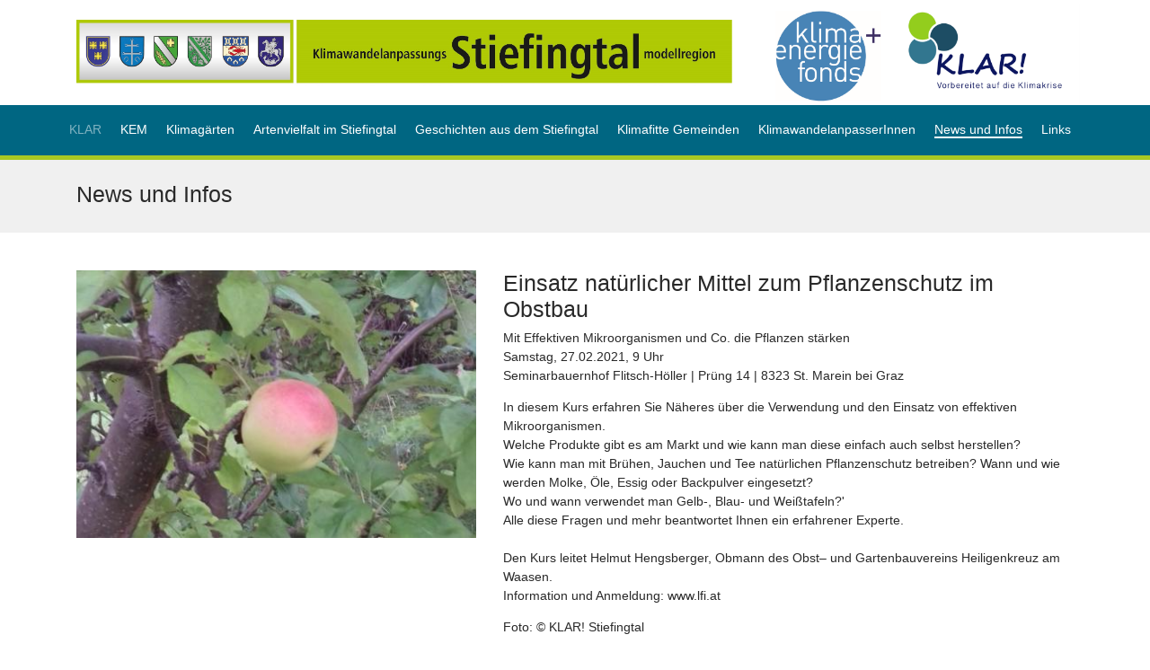

--- FILE ---
content_type: text/html; charset=UTF-8
request_url: https://klarstiefingtal.at/news/einsatz-natuerlicher-mittel-zum-pflanzenschutz-im-obstbau/impressum
body_size: 2777
content:
<!DOCTYPE html>
<html lang="de">
<head>

  <title>KLAR! Stiefingtal</title>
  <meta name='description' content='Die KLAR!-Modellregion Stiefingtal' />
  <link rel='canonical' href='https://klarstiefingtal.at' />

  <meta charset="utf-8">
  <meta http-equiv="x-ua-compatible" content="ie=edge"> 
  <meta name="viewport" content="width=device-width, initial-scale=1.0, shrink-to-fit=no, user-scaleable=no">  

  <!-- FavIcon -->
  <link rel="shortcut icon" type="image/x-icon" href="https://klarstiefingtal.at/assets/img/favicon.png">
  <link rel="apple-touch-icon" href="icon.png">
  
  <!-- CSS -->
  <link rel="stylesheet" href="https://klarstiefingtal.at/assets/css/slick.css" media="screen">
  <link rel="stylesheet" href="https://klarstiefingtal.at/assets/css/jquery.fancybox.min.css">
  <link href="https://klarstiefingtal.at/assets/css/styles.css" rel="stylesheet" type="text/css" media="screen" />

  <!-- JS -->
  <script src="https://klarstiefingtal.at/assets/js/jquery-3.3.1.min.js" type="text/javascript" charset="utf-8"></script>
  <script src="https://klarstiefingtal.at/assets/js/jquery.fancybox.min.js" type="text/javascript" charset="utf-8"></script>
  <script src="https://klarstiefingtal.at/assets/js/scripts.js" type="text/javascript" charset="utf-8"></script>
  <script src="https://klarstiefingtal.at/assets/js/smooth-scroll.min.js" type="text/javascript" charset="utf-8"></script>
  <script src="https://klarstiefingtal.at/assets/js/fontawesome-all.min.js"></script>

</head>

<body>

<!-- ------------------------------------------------------------ -->
<!-- Header  -->
<!-- ------------------------------------------------------------ -->

<header>


<!-- ------------------------------------------------------------ -->
<!-- Head  -->
<!-- ------------------------------------------------------------ -->
  
	<div class="container d-none d-md-flex">
		<div class="row">

			<div class="col-8 d-flex align-items-center">
				<a href="https://klarstiefingtal.at/" title="Zur Startseite">		
					<img src="https://klarstiefingtal.at/assets/img/gruen.jpg" alt="" style="max-width:100%"><br> 
				</a>
			</div>

			<div class="col-4 d-flex align-items-center">
				<img src="https://klarstiefingtal.at/assets/img/klarlogo_2024.png" alt="" style="border-radius:2px;margin-top:0.25rem; max-width:100%; margin-left:0.5rem">
			</div>
		</div>
	</div>

	<div style="border-bottom:5px solid #A8C823; background: #006682;">
		<div class="container-fluid">
			<div class="row">
				<div class="col-12 d-flex justify-content-center">
					<nav>	
						<ul id="navlist">
              <li><a data-scroll href="https://klarstiefingtal.at/" style="opacity:0.5">KLAR</a></li>
              <li><a data-scroll href="https://www.kemstiefingtal.at">KEM</a></li>
              <li><a href="https://growingchange-klimagarten.at">Klimagärten</a></li>
              <li><a href="https://biotopverbund-stiefingtal.at">Artenvielfalt im Stiefingtal</a></li>
							<li ><a href="https://klarstiefingtal.at/geschichten">Geschichten aus dem Stiefingtal</a></li>
							<li ><a href="https://klarstiefingtal.at/klimafitte-gemeinden">Klimafitte Gemeinden</a></li>
							<li ><a href="https://klarstiefingtal.at/klimawandelanpasserinnen">KlimawandelanpasserInnen</a></li>
							<li class="active"><a href="https://klarstiefingtal.at/news">News und Infos</a></li>	
							<li ><a href="https://klarstiefingtal.at/links">Links</a></li>
						</ul> 						
					</nav>
				</div>
			</div>
		</div>
	</div>


<!-- ------------------------------------------------------------ -->
<!-- Mobile Head  -->
<!-- ------------------------------------------------------------ -->
  
<div class="container d-md-none">
  <div class="row">

      <div class="col-10 py-4">
        <div id="logowrapper">
          <a href="https://klarstiefingtal.at/" title="Zur Startseite">
            <h2 style="color:#006682; font-size: 1rem; line-height: 1.4">
              Klimawandel-Anpassungs-ModellRegion<br>
              <span style="font-weight: 700">Stiefingtal</span>
            </h2>
          </a>
        </div>
      </div>


      <div class="col-2">
        <div id="navtoggle" style="position:fixed; right:1rem;">
          <div id="burger">
            <div class="meat">
            </div>
          </div>
        </div>
      </div>

  </div>
</div>

</header>

<!-- ------------------------------------------------------------ -->
<!-- Content  -->
<!-- ------------------------------------------------------------ -->

	<div style="background: #f0f0f0" class="mb-5">
		<div class="container">
			<div class="row">
				<div class="col-12 col-xl-6 py-4">
					<h1 class="header">News und Infos</h1>
					
				</div>
			</div>
		</div>
	</div>
	 




	<div class="container">
	


		

		<!-- KLAR -->
		<!-- ----------------------------------------------------------------------------------- -->
		<div class="row">
			<div class="col-12 col-md-5 mb-4">	
				
					<img src="https://klarstiefingtal.at/uploads/692/pflanzenschutz_c_klar!_stiefingtal_kl__medium.jpg" style="margin-bottom:1rem; width:100%;">
				
			</div>
			<div class="col-12 col-md mb-4">	
				<h3>Einsatz natürlicher Mittel zum Pflanzenschutz im Obstbau</h3>
				<p>Mit Effektiven Mikroorganismen und Co. die Pflanzen st&auml;rken<br />
Samstag, 27.02.2021, 9 Uhr<br />
Seminarbauernhof Flitsch-H&ouml;ller | Pr&uuml;ng 14 | 8323 St. Marein bei Graz</p>

<p>In diesem Kurs erfahren Sie N&auml;heres &uuml;ber die Verwendung und den Einsatz von effektiven Mikroorganismen.<br />
Welche Produkte gibt es am Markt und wie kann man diese einfach auch selbst herstellen?<br />
Wie kann man mit Br&uuml;hen, Jauchen und Tee nat&uuml;rlichen Pflanzenschutz betreiben? Wann und wie werden Molke, &Ouml;le, Essig oder Backpulver eingesetzt?<br />
Wo und wann verwendet man Gelb-, Blau- und Wei&szlig;tafeln?&#39;<br />
Alle diese Fragen und mehr beantwortet Ihnen ein erfahrener Experte.<br />
<br />
Den Kurs leitet Helmut Hengsberger, Obmann des Obst&ndash; und Gartenbauvereins Heiligenkreuz am Waasen.<br />
Information und Anmeldung: www.lfi.at</p>

<p>Foto: &copy; KLAR! Stiefingtal</p>

				<p>
					
						<i class="far fa-arrow-to-bottom"></i> <a href="https://klarstiefingtal.at/uploads/200903_LFI_Pflanzenschutz.pdf" title="200903_LFI_Pflanzenschutz.pdf">200903_LFI_Pflanzenschutz.pdf (pdf, 137<abbr title="Kilobytes">KB</abbr>)</a>
					</p>
			</div>
		</div>

		<div class="row alt">
			
				
				 
				
			
		</div>


		

	
	</div>


<!-- ------------------------------------------------------------ -->
<!-- Footer  -->
<!-- ------------------------------------------------------------ -->

  <footer style="/*background: #eef6f8;*/ margin:5rem 0 0 0;" id="kontakt">
    <div class="container py-5">
      <div class="row">
        <div class="col-12 text-center text-md-left">
          <div id="adressblock" class="">       
            <h2>Kontakt</h2>

<p>Ing. Thomas Gritsch<br />
+43 664 20&nbsp;01 976<br />
thomas.gritsch@reiterer-scherling.at</p>

<p><strong>KLAR!-B&uuml;ro</strong><br />
Frannach 71, 8081 Pirching am Traubenberg<br />
<strong>Sprechstunden</strong><br />
Derzeit nur nach telefonischer Vereinbarung</p>

<p>Besuchen Sie uns auch auf <strong><a href="https://www.facebook.com/KLAR-Stiefingtal-198067264251950">Facebook</a></strong>!</p>

          </div>
        </div>
      </div>
    </div>
    <div class="bg_primary">
      <div class="container">
        <div class="row">
          <div class="col-12 text-center text-md-left py-3">
            <div id="copy">
              <a href="impressum" title="">Impressum</a> | <a href="datenschutz" title="">Datenschutzerklärung</a> <br>
              ©2018 KLAR! Stiefingtal  <p style="margin:0.5rem 0; text-transform: uppercase; font-size:0.75rem; opacity: 0.75">Website von <a href="https://bigbytes.at" title="" target="_blank" style="text-decoration: none;">BIGBYTES</a></p>

            </div>
          </div>
        </div>
      </div>
    </div>
  </footer>

  <!-- Google Fonts -->
  <link href="https://fonts.googleapis.com/css?family=Exo+2:300,400,700" rel="stylesheet">

</body>

--- FILE ---
content_type: text/javascript
request_url: https://klarstiefingtal.at/assets/js/scripts.js
body_size: 405
content:
console.log('%c----------------------------------','font-weight:bold;');
console.log('%cWebsite by BIGBYTES\nVisit us at https://bigbytes.at ','font-weight:bold;');
console.log('%c----------------------------------','font-weight:bold;');



$(document).ready(function() {

	// Navtoggle
	$('#navtoggle').click(function(e){

		console.log("ahahahaha")

		$('#burger').toggleClass('active');
		$('#navtoggle').toggleClass('active');
		$('nav').toggleClass('show');
	});

	$('#navlist li').click(function(e){
		$('#burger').removeClass('active');
		$('#navtoggle').removeClass('active');
		$('nav').removeClass('show');
	});

	// Fancybox
	$("[data-fancybox]").fancybox({
		 toolbar: false,
		 smallBtn : true
	});

	var scroll = new SmoothScroll('a[href*="#"]', {
		speed: 900,
		offset:50,
		updateURL: true, // Update the URL on scroll
		popstate: true,		
	});

});